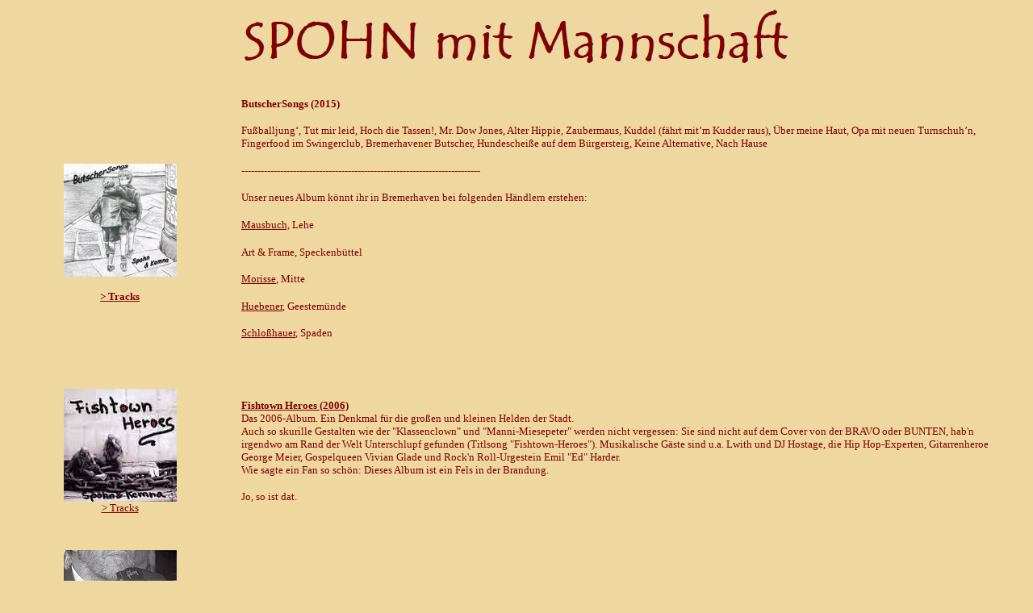

--- FILE ---
content_type: text/html
request_url: http://www.spohn-kemna.de/cds.htm
body_size: 2632
content:
<html>

<head>
<meta http-equiv="Content-Type" content="text/html; charset=windows-1252">
<link rel="stylesheet" type="text/css" href="styles.css" media="screen"
<title>

<title></title>

</head>

<body bgcolor="#EED8A0" link="#800000" vlink="#800000" alink="#800000" text="#800000" style="background-color: #EED8A0">

<p align="center"><img border="0" src="unbenannt.PNG" width="720" height="86"></p>

<table border="0" width="100%" height="237" cellpadding="10">
  <tr>
    <td width="22%" height="144" valign="middle" align="left">
      <p align="center"><font face="Verdana">
      <img border="0" src="ButscherSongs.jpg" width="140" height="140"></font><p align="center">
      <b><font face="Verdana" size="2"><a href="texte.htm">&gt; Tracks</a></font></b></td>
    <td width="78%" bgcolor="#EED8A0" height="144" valign="middle" align="left">
      <b><font face="Verdana" size="2">ButscherSongs (2015)</font></b><p class="MsoNoSpacing">
      <font face="Verdana" size="2">Fußballjung‘, Tut mir leid, Hoch die 
      Tassen!, Mr. Dow Jones, Alter Hippie, Zaubermaus, Kuddel (fährt mit’m 
      Kudder raus), Über meine Haut, Opa mit neuen Turnschuh’n, Fingerfood im 
      Swingerclub, Bremerhavener Butscher, Hundescheiße auf dem Bürgersteig, 
      Keine Alternative, Nach Hause</font><p class="MsoNoSpacing">
      <font face="Verdana" size="2">
      --------------------------------------------------------------------------</font><p><font face="Verdana" size="2">Unser neues Album könnt ihr in 
        Bremerhaven bei folgenden Händlern erstehen:</font></p>
        <p><font face="Verdana" size="2">
        <a href="http://www.buchhandlungmausbuch.de/">Mausbuch,</a> Lehe</font></p>
        <p><font face="Verdana" size="2">Art &amp; Frame, Speckenbüttel</font></p>
        <p><font face="Verdana" size="2">
        <a href="http://www.buchhandlung-morisse.de/default.html">Morisse</a>, 
        Mitte</font></p>
        <p><font face="Verdana" size="2"><a href="http://www.huebener.de/">
        Huebener</a>, Geestemünde</font></p>
        <p><font face="Verdana" size="2">
        <a href="http://www.reformhaus-schlosshauer.de/">Schloßhauer</a>, Spaden</font></p>
        <p class="MsoNoSpacing">
      &nbsp;</td>
  </tr>
  <tr>
    <td width="22%" height="144" valign="middle" align="left">
      <p align="center"><font face="Verdana" size="2"><img border="0" src="fishtownheros.jpg" width="140" height="140"><br>
      <a href="http://www.spohn-kemna.de/fishtownheroes.html">&gt;&nbsp;Tracks</a></font></td>
    <td width="78%" bgcolor="#EED8A0" height="144" valign="middle" align="left">
      <p><font color="#800000"><b><u><font size="2" face="Verdana">Fishtown Heroes (2006)</font></u></b><font size="2" face="Verdana"><br>
      Das 2006-Album. Ein Denkmal für die großen und kleinen Helden der
      Stadt.&nbsp;<br>
      Auch so skurille Gestalten wie der &quot;Klassenclown&quot; und
      &quot;Manni-Miesepeter&quot; werden nicht vergessen: Sie sind nicht auf
      dem Cover von der BRAVO oder BUNTEN, hab'n irgendwo am Rand der Welt
      Unterschlupf gefunden (Titlsong &quot;Fishtown-Heroes&quot;). Musikalische
      Gäste sind u.a. Lwith und DJ Hostage, die Hip Hop-Experten, Gitarrenheroe
      George Meier, Gospelqueen Vivian Glade und Rock'n Roll-Urgestein Emil
      &quot;Ed&quot; Harder.<br>
      Wie sagte ein Fan so schön: Dieses Album ist ein Fels in der
      Brandung.&nbsp;</font></font></p>
      <p><font color="#800000" size="2" face="Verdana">Jo, so ist dat.</font><font face="Verdana" size="2">
      </font>
    </td>
  </tr>
  <tr>
    <td width="22%" height="1" valign="middle" align="left">
      <address>
      </address>
    </td>
    <td width="78%" height="1" valign="middle" align="left"></td>
  </tr>
  <tr>
    <td width="22%" height="144" valign="middle" align="left">
      <p align="center"><font face="Verdana" size="2"><img border="0" src="imanzug.jpg" width="140" height="133"><br>
      <a href="http://www.spohn-kemna.de/imanzug.html">&gt;&nbsp;Tracks</a></font></td>
    <td width="78%" bgcolor="#EED8A0" height="144" valign="middle" align="left">
      <p><font color="#800000"><b><u><font size="2" face="Verdana">Spohn im Anzug (2003)</font></u></b><font size="2" face="Verdana"><br>
      Die ersten Demos erzeugen bei Produzent Schairer (ex Adam und Eve) Euphorie, und er verspricht einen "Mords-Deal" bei einer großen Plattenfirma - der nicht zustande kommt.Schließlich bringt Spohn das Album selber heraus.Sein privattestes; Spohn lässt - wie auf der Cover-Rückseite - die Hosen runter.&nbsp;<br>
      Satt produziert. Viel geküsst wird auf dem Album, und George Meier setzt Gitarren-Highlights. All you need is love. Obwohl: Sex ist nicht alles!</font></font></p>
    </td>
  </tr>
  <tr>
    <td width="22%" height="1" valign="middle" align="left">
      <address>
      </address>
    </td>
    <td width="78%" height="1" valign="middle" align="left"></td>
  </tr>
  <tr>
    <td width="22%" height="144" valign="middle" align="left">
      <p align="center"><font face="Verdana" size="2"><img border="0" src="hallex.jpg" width="140" height="140"><br>
      <a href="http://www.spohn-kemna.de/hallex.html">&gt; Tracks</a></font></td>
    <td width="78%" bgcolor="#EED8A0" height="144" valign="middle" align="left">
      <p><b><u><font color="#800000" size="2" face="Verdana">Halle X</font></u><font color="#800000" size="2" face="Verdana">&nbsp;&nbsp;
      (1999)<br>
      </font>
      </b>
      <font color="#800000" size="2" face="Verdana">
      Das erste pure Spohn &amp; Kemna – Album… so als ob Simon und
      Garfunkel an die Küste gezogen wären.&nbsp;
      Der Opa mit den Turnschuh’n an den Füßen läuft durch die
      Rickmersstraße,
      in der Grünen Bude ist Rabatz und wird Klartext geredet: Jetzt mal Budder
      bei die Fische!&nbsp;<br>
 Das Album endet mit Darlin’, einer Liebeserklärung an
      Bremerhaven.&nbsp;<br>
      &quot; Seine Braut ist die Stadt...&quot;, schreibt die NZ über Spohn und das Album.</font></p>
    </td>
  </tr>
  <tr>
    <td width="22%" height="1" valign="middle" align="left">
      <address>
      </address>
    </td>
    <td width="78%" height="1" valign="middle" align="left"></td>
  </tr>
  <tr>
    <td width="22%" height="83" valign="middle" align="left">
      <p align="center"><font face="Verdana" size="2"><img border="0" src="ebbeundflut.jpg" width="140" height="141"><br>
      <a href="http://www.spohn-kemna.de/ebbeundflut.html">&gt; Tracks</a></font></td>
    <td width="78%" bgcolor="#EED8A0" height="83" valign="middle" align="left">
      <p><font color="#800000"><b><u><font size="2" face="Verdana">Ebbe und Flut</font></u><font face="Verdana">
      </font>  <font size="2" face="Verdana">  (1994)</font></b><font size="2" face="Verdana"><br>
      Produziert von Adam Schairer und H.D. Franke. Spohn arbeitet für dieses
      Album mit den Cadillacs zusammen. Dahinter stecken die Mitglieder der
      Bremerhavener Band ‚Soldiers Return’. <br>Sehr urig, sehr norddeutsch.
      Ufos fliegen über Husum, und der Leuchtturmwärter träumt oben auf dem
      Turm von seiner Svenja. Auch Loriot lässt auch dem Album grüßen.
      Jodeldidö.</font></font></p></td>
  </tr>
</table>
<p align="center"><b><font face="Verdana" size="2">Bei Interesse, bitte direkt 
bei Werner Spohn melden (Kontaktdaten sind 
<a href="http://www.spohn-kemna.de/kontakt.htm">hier</a> zu finden).</font></b></p>

<p align="center">&nbsp;</p>

<p align="center"><b><a href="index.htm"><font face="Verdana" size="2">&lt;&lt;
zur Startseite &lt;&lt;&lt;</font><font face="Verdana"> </font>
</a></b></p>

</body>

</html>

--- FILE ---
content_type: text/css
request_url: http://www.spohn-kemna.de/styles.css
body_size: 511
content:
body 	{
		font-family: verdana, arial, helvetica, geneva, sans-serif;
    	font-size: 10pt;
    	color: #800000; 
		background-color: #efd7a2;
		scrollbar-base-color: #37376a;
		scrollbar-track-color: #e7e7e7;
		scrollbar-arrow-color: #f7f7f7;
		scrollbar-highlight-color: #f7f7f7;
		scrollbar-shadow-color: #f7f7f7;
		}
p {
  font-size: 1.1em;
}	
p span   {
		 color: red;
		 }

img		{
		border-width:0px;
		}


.Linie	{
			width:100%;
			height: 2px;
		}
p {
    halign:left;
}

h1		{
			font-size:	18pt;
		}
